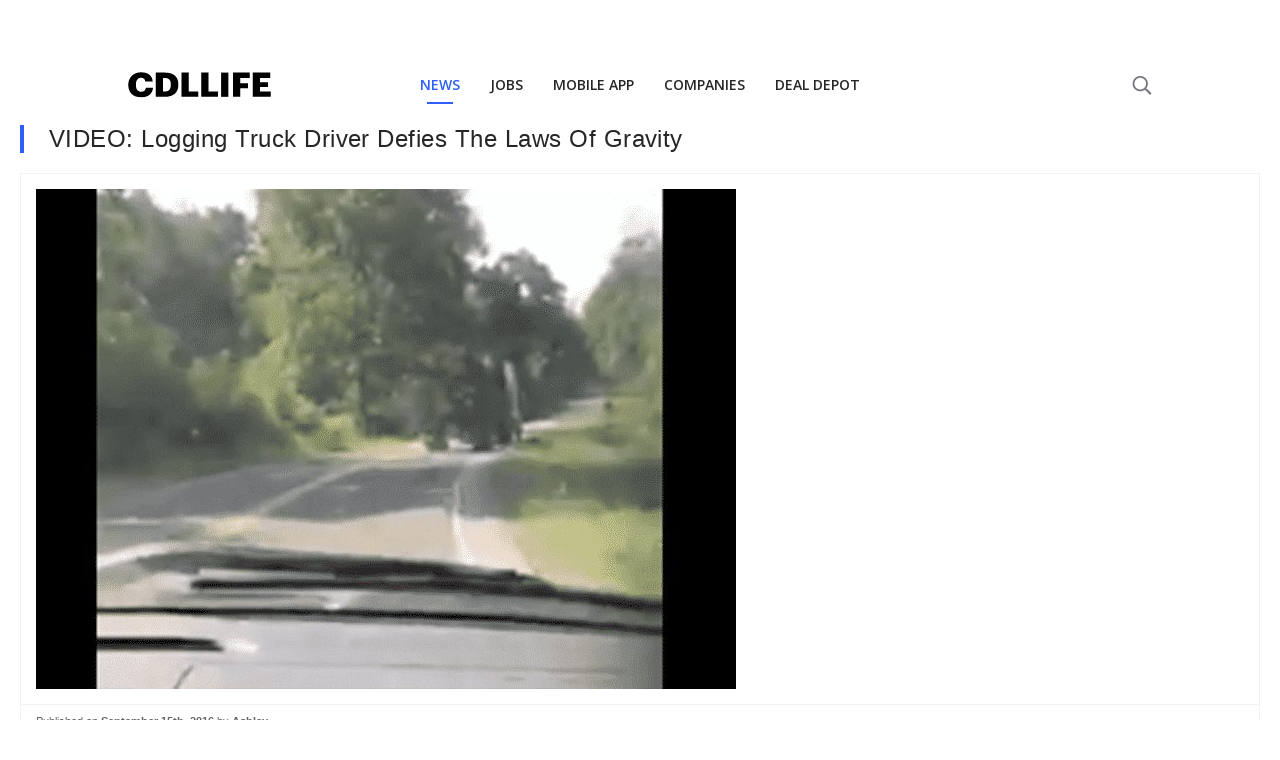

--- FILE ---
content_type: text/html
request_url: https://cdllife.com/trucking/assets/js/v1/aid.html
body_size: 207
content:
<html>
  <head>
    <script src="/trucking/assets/js/v1/aid.js" type="7c93b9aae12b0a4c9bc4702d-text/javascript"></script>
  </head>
  <body><script src="/cdn-cgi/scripts/7d0fa10a/cloudflare-static/rocket-loader.min.js" data-cf-settings="7c93b9aae12b0a4c9bc4702d-|49" defer></script><script defer src="https://static.cloudflareinsights.com/beacon.min.js/vcd15cbe7772f49c399c6a5babf22c1241717689176015" integrity="sha512-ZpsOmlRQV6y907TI0dKBHq9Md29nnaEIPlkf84rnaERnq6zvWvPUqr2ft8M1aS28oN72PdrCzSjY4U6VaAw1EQ==" data-cf-beacon='{"version":"2024.11.0","token":"e23b32c58d5543608dd04a317fab5211","server_timing":{"name":{"cfCacheStatus":true,"cfEdge":true,"cfExtPri":true,"cfL4":true,"cfOrigin":true,"cfSpeedBrain":true},"location_startswith":null}}' crossorigin="anonymous"></script>
</body>
</html>


--- FILE ---
content_type: text/html; charset=utf-8
request_url: https://www.google.com/recaptcha/api2/aframe
body_size: 267
content:
<!DOCTYPE HTML><html><head><meta http-equiv="content-type" content="text/html; charset=UTF-8"></head><body><script nonce="FxT8IJpRvDprbI2aa-awQA">/** Anti-fraud and anti-abuse applications only. See google.com/recaptcha */ try{var clients={'sodar':'https://pagead2.googlesyndication.com/pagead/sodar?'};window.addEventListener("message",function(a){try{if(a.source===window.parent){var b=JSON.parse(a.data);var c=clients[b['id']];if(c){var d=document.createElement('img');d.src=c+b['params']+'&rc='+(localStorage.getItem("rc::a")?sessionStorage.getItem("rc::b"):"");window.document.body.appendChild(d);sessionStorage.setItem("rc::e",parseInt(sessionStorage.getItem("rc::e")||0)+1);localStorage.setItem("rc::h",'1768642935951');}}}catch(b){}});window.parent.postMessage("_grecaptcha_ready", "*");}catch(b){}</script></body></html>